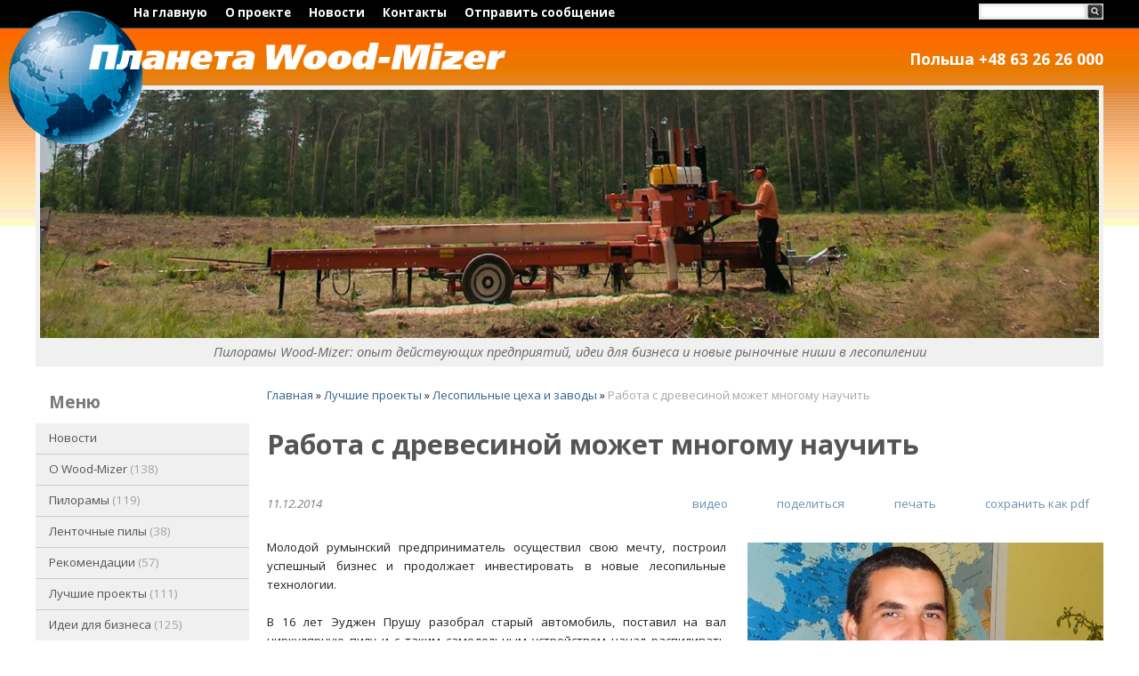

--- FILE ---
content_type: text/html; charset=utf-8
request_url: https://ru.woodmizer-planet.com/index.pl?act=PRODUCT&id=347
body_size: 15532
content:
<!DOCTYPE html>
<html lang=ru><head><meta charset="UTF-8">
<title>Работа с древесиной может многому научить</title>
<meta name=viewport content="width=device-width, initial-scale=1.0">
<meta name=description content="Молодой румынский предприниматель осуществил свою мечту, построил успешный бизнес и продолжает инвестировать в новые лесопильные технологии. В 16 лет Эуджен Прушу разобрал старый автомобиль, поставил на вал циркулярную пилу и с таким самодельным ...">
<meta name=keywords content="станок, эуджен, оператор, бревно, Mizer, Wood, год, голова, доска, станина, древесина, EUROCART, новый, конвейер, ленточный, линия, управление, пила, пиление, румыния, пульт">
<link href='https://fonts.googleapis.com/css?family=Open+Sans:400,400italic,700&subset=latin,cyrillic' rel='stylesheet' type='text/css'>
<link rel="shortcut icon" href=favicon.ico>
<link href='style.css?v=1769589468' rel=stylesheet type=text/css>
<base target="_self">
<meta property=og:image content='https://ru.woodmizer-planet.com/img/pages/347.jpg?ver=331445452197'>
<meta name=twitter:card content=summary_large_image>
<meta property=og:title content='Работа с древесиной может многому научить'>
<meta property=og:type content=website>
<meta property=og:url content='https://ru.woodmizer-planet.com/index.pl?act=PRODUCT&amp;id=347'>
<link rel=preconnect href=https://core.nestormedia.com/><script type="text/javascript">(function (d, w, c) { (w[c] = w[c] || []).push(function() { try { w.yaCounter28935485 = new Ya.Metrika({id:28935485, trackLinks:true, accurateTrackBounce:true}); } catch(e) { } }); var n = d.getElementsByTagName("script")[0], s = d.createElement("script"), f = function () { n.parentNode.insertBefore(s, n); }; s.type = "text/javascript"; s.async = true; s.src = (d.location.protocol == "https:" ? "https:" : "http:") + "//mc.yandex.ru/metrika/watch.js"; if (w.opera == "[object Opera]") { d.addEventListener("DOMContentLoaded", f, false); } else { f(); } })(document, window, "yandex_metrika_callbacks");</script><script src='js.js?ver=176958946833' onload='var cookies_allowed=1; setTimeout(function(){ajax2({url:"index.pl?act=PERF&c="+perftest(cookies_allowed)+"&a="+detect(cookies_allowed)});},600)'></script><link rel=canonical href="https://ru.woodmizer-planet.com/index.pl?act=PRODUCT&amp;id=347"><style>
:root {
--shop_img_width:px;
--P:#2e608a;
--P99:hsl(207 50% 99%); --onP99:#000;
--P98:hsl(207 50% 98%); --onP98:#000;
--P97:hsl(207 50% 97%); --onP97:#000;
--P96:hsl(207 50% 96%); --onP96:#000;
--P95:hsl(207 50% 95%); --onP95:#000;
--P90:hsl(207 50% 90%); --onP90:#000;
--P80:hsl(207 50% 80%); --onP80:#000;
--P70:hsl(207 50% 70%); --onP70:#000;
--P60:hsl(207 50% 60%); --onP60:#fff;
--P50:hsl(207 50% 50%); --onP50:#fff;
--P40:hsl(207 50% 40%); --onP40:#fff;
--P30:hsl(207 50% 30%); --onP30:#fff;
--P20:hsl(207 50% 20%); --onP20:#fff;
--P10:hsl(207 50% 10%); --onP10:#fff;
--S:#000000;
--S99:hsl(0 0% 99%); --onS99:#000;
--S98:hsl(0 0% 98%); --onS98:#000;
--S97:hsl(0 0% 97%); --onS97:#000;
--S96:hsl(0 0% 96%); --onS96:#000;
--S95:hsl(0 0% 95%); --onS95:#000;
--S90:hsl(0 0% 90%); --onS90:#000;
--S80:hsl(0 0% 80%); --onS80:#000;
--S70:hsl(0 0% 70%); --onS70:#000;
--S60:hsl(0 0% 60%); --onS60:#fff;
--S50:hsl(0 0% 50%); --onS50:#fff;
--S40:hsl(0 0% 40%); --onS40:#fff;
--S30:hsl(0 0% 30%); --onS30:#fff;
--S20:hsl(0 0% 20%); --onS20:#fff;
--S10:hsl(0 0% 10%); --onS10:#fff;
--N:#000000;
--N99:hsl(0 0% 99%); --onN99:#000;
--N98:hsl(0 0% 98%); --onN98:#000;
--N97:hsl(0 0% 97%); --onN97:#000;
--N96:hsl(0 0% 96%); --onN96:#000;
--N95:hsl(0 0% 95%); --onN95:#000;
--N90:hsl(0 0% 90%); --onN90:#000;
--N80:hsl(0 0% 80%); --onN80:#000;
--N70:hsl(0 0% 70%); --onN70:#000;
--N60:hsl(0 0% 60%); --onN60:#fff;
--N50:hsl(0 0% 50%); --onN50:#fff;
--N40:hsl(0 0% 40%); --onN40:#fff;
--N30:hsl(0 0% 30%); --onN30:#fff;
--N20:hsl(0 0% 20%); --onN20:#fff;
--N10:hsl(0 0% 10%); --onN10:#fff;
--var_style_color_link:#2e608a;
--var_style_cards_gap_px:20px;
--var_style_card_basis_px:220px;
--var_style_border_radius_px:0px;

}
</style></head>

<body class="looking--half url-act-product url-c-luchshie-proekty url-s-lesopilwnye-ceha-i-zavody url-act-product-id-347 var_menu3_lvl2_type_desktop--click var_menu3_lvl2_type_mobile--click coredesktop" id=zz><input type=checkbox class=menu3checkbox id=menu3checkbox checked><label class=menu3__screen for=menu3checkbox></label><noscript><div><img src="//mc.yandex.ru/watch/28935485" style="position:absolute; left:-9999px;" alt="" /></div></noscript>

<div id=zm>
	<div class=tm-adapt style="padding-left:20px;padding-right:40px" onclick="adaptsw()">x</div>
</div>

<div id=zc><div id=adapt-glass onclick="adaptsw()"></div>

<div style="background:#000;border-bottom:1px solid #144c7b;overflow:hidden">
<div class=width>

<div class=tm-adapt onclick="adaptsw()">≡ меню</div>

<div id=flagsearch style=float:right;margin-top:4px;text-align:right;padding-bottom:4px>

<div class=flags style=display:none>
<a href='http://woodmizer-planet.com/'><img alt='' loading=lazy src=img/flag_gb.png?v=1445448739></a>
<a class=active href='https://ru.woodmizer-planet.com/'><img alt='' loading=lazy src=img/flag_ru.png?v=1445448735></a>
</div>

<div id=searchi style=width:140px;display:inline-block;vertical-align:top;margin-left:15px></div><script>t="<form action=index.pl><input type=hidden name=azZzct value=searzZzch1><table class=search><tr><td class=np><tr><td width=90%><inzZzput  nazZzme=strzZzing type=search style='height:18px;width:100%;box-shadow:inset 0 0 4px rgba(0,0,0,0.2)' value='' onfocus='this.value=\"\"'><td><input type=image src=img/find.png?v=1445448737 style='padding:0'></fzZzorm></table>";t=t.replace(/zZz/g,''); document.getElementById('searchi').innerHTML = t;</script>

</div>

<table  id=tm><tr>
<td><a href='/'>На главную</a>
<td><a href='index.pl?act=ABOUT'>О проекте</a>
<td><a href='index.pl?act=NEWSINDEX'>Новости</a>
<td><a href='index.pl?act=CONTACTS'>Контакты</a>
<td><a href='mail.pl?act=REQUESTFORM' rel=nofollow>Отправить сообщение</a>
</table>


</div></div>

<div class=width>
<table style=width:100% class=main>
<tr><td colspan=2>

<div id=head style="position:relative;height:64px">

<a href='/' id=logo>
<img alt='' loading=lazy id=planeta src=img/planeta.png?v=1445448736 style=position:absolute;top:-20px;left:-30px>
<img alt='' loading=lazy id=planeta-name src=img/planeta-name.png?v=1445448737 style=position:absolute;top:16px;left:60px>
</a>

<div class=telz>
<div class=htel>Польша +48 63 26 26 000</div>
</div>

</div>

<tr><td colspan=2 class=rotate-head style=text-align:center>
<div class='rotate rotate-headplain'><img alt='' oncontextmenu='return false' loading=eager fetchpriority=high src=img/ax/52.jpg class=np></div>

<div style="display:inline-block;margin:4px auto 0 auto;font-size:11pt;font-style:italic;color:#666;">Пилорамы Wood-Mizer: опыт действующих предприятий, идеи для бизнеса и новые рыночные ниши в лесопилении</div>


<tr><td  id=lmenu width=240px>
<table width=100%  border=0 cellpadding=0 cellspacing=0 class=menu id=table-c>
<tr><td class=t>меню
<tr><td><a href='index.pl?act=NEWSINDEX'>Новости</a>
<tr><td><a href='index.pl?act=SECTION&amp;section=O+WOOD-MIZER'>O Wood-Mizer&nbsp;<span class=menu__pcount>138</span></a>
<tr><td><a href='index.pl?act=SECTION&amp;section=piloramy'>Пилорамы&nbsp;<span class=menu__pcount>119</span></a>
<tr><td><a href='index.pl?act=SECTION&amp;section=lentochnye+pily'>Ленточные пилы&nbsp;<span class=menu__pcount>38</span></a>
<tr><td><a href='index.pl?act=SECTION&amp;section=rekomendacii'>Рекомендации&nbsp;<span class=menu__pcount>57</span></a>
<tr><td><a href='index.pl?act=SECTION&amp;section=luchshie+proekty'>Лучшие проекты&nbsp;<span class=menu__pcount>111</span></a>
<tr><td><a href='index.pl?act=SECTION&amp;section=idei+dlya+biznesa'>Идеи для бизнеса&nbsp;<span class=menu__pcount>125</span></a>
<tr><td><a href='index.pl?act=SECTION&amp;section=derevyannoe+domostroenie'>Деревянное домостроение&nbsp;<span class=menu__pcount>45</span></a>
<tr><td><a href='index.pl?act=SECTION&amp;section=zasschita+okruzhayusschej+sredy'>Защита окружающей среды&nbsp;<span class=menu__pcount>8</span></a>

<tr><td><a href='calc.pl'>Калькуляторы</a>

</table>
<br>
<b>Статьи на тему</b><br><a href='index.pl?act=TAGS&amp;tag=%D0%90%D0%97%D0%98%D0%AF&amp;taggroup='>АЗИЯ</a>, 
<a href='index.pl?act=TAGS&amp;tag=%D0%90%D0%A4%D0%A0%D0%98%D0%9A%D0%90&amp;taggroup='>АФРИКА</a>, 
<a href='index.pl?act=TAGS&amp;tag=%D0%95%D0%92%D0%A0%D0%9E%D0%9F%D0%90&amp;taggroup='>ЕВРОПА</a>, 
<a href='index.pl?act=TAGS&amp;tag=%D0%A1%D0%A8%D0%90&amp;taggroup='>США</a>, 
<a href='index.pl?act=TAGS&amp;tag=%D0%90%D0%B2%D1%81%D1%82%D1%80%D0%B8%D1%8F&amp;taggroup='>Австрия</a>, 
<a href='index.pl?act=TAGS&amp;tag=%D0%90%D0%BD%D0%B3%D0%BB%D0%B8%D1%8F&amp;taggroup='>Англия</a>, 
<a href='index.pl?act=TAGS&amp;tag=%D0%91%D0%B5%D0%BB%D0%B0%D1%80%D1%83%D1%81%D1%8C&amp;taggroup='>Беларусь</a>, 
<a href='index.pl?act=TAGS&amp;tag=%D0%91%D0%BE%D0%BB%D0%B3%D0%B0%D1%80%D0%B8%D1%8F&amp;taggroup='>Болгария</a>, 
<a href='index.pl?act=TAGS&amp;tag=%D0%92%D0%B5%D0%BB%D0%B8%D0%BA%D0%BE%D0%B1%D1%80%D0%B8%D1%82%D0%B0%D0%BD%D0%B8%D1%8F&amp;taggroup='>Великобритания</a>, 
<a href='index.pl?act=TAGS&amp;tag=%D0%92%D0%B5%D0%BD%D0%B3%D1%80%D0%B8%D1%8F&amp;taggroup='>Венгрия</a>, 
<a href='index.pl?act=TAGS&amp;tag=%D0%93%D0%B0%D0%BD%D0%B0&amp;taggroup='>Гана</a>, 
<a href='index.pl?act=TAGS&amp;tag=%D0%93%D0%B5%D1%80%D0%BC%D0%B0%D0%BD%D0%B8%D1%8F&amp;taggroup='>Германия</a>, 
<a href='index.pl?act=TAGS&amp;tag=%D0%93%D0%BE%D0%BB%D0%BB%D0%B0%D0%BD%D0%B4%D0%B8%D1%8F&amp;taggroup='>Голландия</a>, 
<a href='index.pl?act=TAGS&amp;tag=%D0%94%D0%B0%D0%BD%D0%B8%D1%8F&amp;taggroup='>Дания</a>, 
<a href='index.pl?act=TAGS&amp;tag=%D0%97%D0%B0%D0%BC%D0%B1%D0%B8%D1%8F&amp;taggroup='>Замбия</a>, 
<a href='index.pl?act=TAGS&amp;tag=%D0%98%D0%BD%D0%B4%D0%B8%D1%8F&amp;taggroup='>Индия</a>, 
<a href='index.pl?act=TAGS&amp;tag=%D0%98%D1%80%D0%BB%D0%B0%D0%BD%D0%B4%D0%B8%D1%8F&amp;taggroup='>Ирландия</a>, 
<a href='index.pl?act=TAGS&amp;tag=%D0%98%D1%81%D0%BF%D0%B0%D0%BD%D0%B8%D1%8F&amp;taggroup='>Испания</a>, 
<a href='index.pl?act=TAGS&amp;tag=%D0%98%D1%82%D0%B0%D0%BB%D0%B8%D1%8F&amp;taggroup='>Италия</a>, 
<a href='index.pl?act=TAGS&amp;tag=%D0%9A%D0%B0%D0%BD%D0%B0%D0%B4%D0%B0&amp;taggroup='>Канада</a>, 
<a href='index.pl?act=TAGS&amp;tag=%D0%9A%D0%B5%D0%BD%D0%B8%D1%8F&amp;taggroup='>Кения</a>, 
<a href='index.pl?act=TAGS&amp;tag=%D0%9A%D0%B8%D1%82%D0%B0%D0%B9&amp;taggroup='>Китай</a>, 
<a href='index.pl?act=TAGS&amp;tag=%D0%9A%D0%BE%D0%BD%D0%B3%D0%BE&amp;taggroup='>Конго</a>, 
<a href='index.pl?act=TAGS&amp;tag=%D0%9B%D0%B0%D1%82%D0%B2%D0%B8%D1%8F&amp;taggroup='>Латвия</a>, 
<a href='index.pl?act=TAGS&amp;tag=%D0%9B%D0%B8%D0%B1%D0%B5%D1%80%D0%B8%D1%8F&amp;taggroup='>Либерия</a>, 
<a href='index.pl?act=TAGS&amp;tag=%D0%9B%D0%B8%D1%82%D0%B2%D0%B0&amp;taggroup='>Литва</a>, 
<a href='index.pl?act=TAGS&amp;tag=%D0%9C%D0%B0%D0%BB%D0%B0%D0%B9%D0%B7%D0%B8%D1%8F&amp;taggroup='>Малайзия</a>, 
<a href='index.pl?act=TAGS&amp;tag=%D0%9D%D0%BE%D1%80%D0%B2%D0%B5%D0%B3%D0%B8%D1%8F&amp;taggroup='>Норвегия</a>, 
<a href='index.pl?act=TAGS&amp;tag=%D0%9F%D0%B0%D0%BF%D1%83%D0%B0%20%D0%9D%D0%BE%D0%B2%D0%B0%D1%8F%20%D0%93%D0%B2%D0%B8%D0%BD%D0%B5%D1%8F&amp;taggroup='>Папуа Новая Гвинея</a>, 
<a href='index.pl?act=TAGS&amp;tag=%D0%9F%D0%BE%D0%BB%D1%8C%D1%88%D0%B0&amp;taggroup='>Польша</a>, 
<a href='index.pl?act=TAGS&amp;tag=%D0%A0%D0%BE%D1%81%D1%81%D0%B8%D1%8F&amp;taggroup='>Россия</a>, 
<a href='index.pl?act=TAGS&amp;tag=%D0%A0%D1%83%D0%BC%D1%8B%D0%BD%D0%B8%D1%8F&amp;taggroup='>Румыния</a>, 
<a href='index.pl?act=TAGS&amp;tag=%D0%A1%D0%B5%D1%80%D0%B1%D0%B8%D1%8F&amp;taggroup='>Сербия</a>, 
<a href='index.pl?act=TAGS&amp;tag=%D0%A1%D0%BB%D0%BE%D0%B2%D0%B0%D0%BA%D0%B8%D1%8F&amp;taggroup='>Словакия</a>, 
<a href='index.pl?act=TAGS&amp;tag=%D0%A1%D0%BB%D0%BE%D0%B2%D0%B5%D0%BD%D0%B8%D1%8F&amp;taggroup='>Словения</a>, 
<a href='index.pl?act=TAGS&amp;tag=%D0%A2%D1%83%D1%80%D1%86%D0%B8%D1%8F&amp;taggroup='>Турция</a>, 
<a href='index.pl?act=TAGS&amp;tag=%D0%A3%D0%BA%D1%80%D0%B0%D0%B8%D0%BD%D0%B0&amp;taggroup='>Украина</a>, 
<a href='index.pl?act=TAGS&amp;tag=%D0%A3%D1%8D%D0%BB%D1%8C%D1%81&amp;taggroup='>Уэльс</a>, 
<a href='index.pl?act=TAGS&amp;tag=%D0%A4%D0%B8%D0%BD%D0%BB%D1%8F%D0%BD%D0%B4%D0%B8%D1%8F&amp;taggroup='>Финляндия</a>, 
<a href='index.pl?act=TAGS&amp;tag=%D0%A4%D1%80%D0%B0%D0%BD%D1%86%D0%B8%D1%8F&amp;taggroup='>Франция</a>, 
<a href='index.pl?act=TAGS&amp;tag=%D0%A5%D0%BE%D1%80%D0%B2%D0%B0%D1%82%D0%B8%D1%8F&amp;taggroup='>Хорватия</a>, 
<a href='index.pl?act=TAGS&amp;tag=%D0%A7%D0%B5%D1%85%D0%B8%D1%8F&amp;taggroup='>Чехия</a>, 
<a href='index.pl?act=TAGS&amp;tag=%D0%A8%D0%B2%D0%B5%D1%86%D0%B8%D1%8F&amp;taggroup='>Швеция</a>, 
<a href='index.pl?act=TAGS&amp;tag=%D0%A8%D0%BE%D1%82%D0%BB%D0%B0%D0%BD%D0%B4%D0%B8%D1%8F&amp;taggroup='>Шотландия</a>, 
<a href='index.pl?act=TAGS&amp;tag=%D0%AD%D1%81%D1%82%D0%BE%D0%BD%D0%B8%D1%8F&amp;taggroup='>Эстония</a>, 
<a href='index.pl?act=TAGS&amp;tag=%D0%AE%D0%90%D0%A0&amp;taggroup='>ЮАР</a>, 
<a href='index.pl?act=TAGS&amp;tag=%D0%98%D0%BD%D0%B4%D0%BE%D0%BD%D0%B5%D0%B7%D0%B8%D1%8F&amp;taggroup='>Индонезия</a>, 
<a href='index.pl?act=TAGS&amp;tag=%D0%A2%D0%B0%D0%B8%D0%BB%D0%B0%D0%BD%D0%B4&amp;taggroup='>Таиланд</a>, 
<a href='index.pl?act=TAGS&amp;tag=%D0%A4%D0%B8%D0%BB%D0%B8%D0%BF%D0%BF%D0%B8%D0%BD%D1%8B&amp;taggroup='>Филиппины</a>, 
<a href='index.pl?act=TAGS&amp;tag=%D0%A8%D0%B2%D0%B5%D0%B9%D1%86%D0%B0%D1%80%D0%B8%D1%8F&amp;taggroup='>Швейцария</a>, 
<a href='index.pl?act=TAGS&amp;tag=%D0%AF%D0%BF%D0%BE%D0%BD%D0%B8%D1%8F&amp;taggroup='>Япония</a>

<!-- menu -->


<table style="width:100%;margin:30px 0;border:1px solid #aaa">
<tr><td style="background:#2d5f89;color:#fff;font-size:10pt;font-weight:bold;padding:3px 0 4px 10px;border-bottom:1px solid #d8dfea">Подпишись на новости
<tr><td class=search id=subscri style="padding:10px 0 5px 10px">
<script>t="<fozZzrm method=post action=subzZzscribe.pl><inpzZzut style=font-size:9pt;padding:6px;width:71%;font-family:arial,sans-serif type=text name=ezZzmail value='Укажи свой email' onfocus='this.value=\"\"'><inpzZzut style='width:46px;background:#eceef5;padding:5px;border:1px solid #cad4e7;' type=subzZzmit value='OK'></fozZzrm>";t=t.replace(/zZz/g,''); document.getElementById('subscri').innerHTML = t;</script>
<tr><td style='padding:0 10px 6px 10px;font-size:8pt'>
События, новые статьи. Будь в курсе!
</table>





<td id=tdproduct>
<div class='page page-product '>

<div class=wot>
<div class=breadcrumbs itemscope itemtype=https://schema.org/BreadcrumbList>
<a href='/'>Главная</a> <span class=breadcrumbs__sep>»</span> <span itemprop=itemListElement itemscope itemtype=https://schema.org/ListItem>
	<a itemprop=item href='/index.pl?act=SECTION&amp;section=luchshie+proekty'>Лучшие проекты</a>
	<meta itemprop=position content=1>
	<meta itemprop=name content='Лучшие проекты'>
</span> <span class=breadcrumbs__sep>»</span> <span itemprop=itemListElement itemscope itemtype=https://schema.org/ListItem>
	<a itemprop=item href='/index.pl?act=SUBJ&amp;subj=lesopilwnye+ceha+i+zavody&amp;section=luchshie+proekty'>Лесопильные цеха и заводы</a>
	<meta itemprop=position content=2>
	<meta itemprop=name content='Лесопильные цеха и заводы'>
</span> <span class=breadcrumbs__sep>»</span> <span itemprop=itemListElement itemscope itemtype=https://schema.org/ListItem>
	<span itemprop=item itemscope itemtype=https://schema.org/Thing itemid='https://ru.woodmizer-planet.com/index.pl?act=PRODUCT&amp;id=347'>Работа с древесиной может многому научить </span>
	<meta itemprop=position content=3>
	<meta itemprop=name content='Работа с древесиной может многому научить '>
</span>
</div>
</div>



<div >
<link itemprop=image href="https://ru.woodmizer-planet.com/img/pages/347.jpg?ver=331445452197">
<meta itemprop=category content='Лучшие проекты'>



<content id=print >
<h1 itemprop=name>Работа с древесиной может многому научить  </h1>

<div class=page__podh1>
<div class=dateline>11.12.2014</div>
<div class=page__tools>
 <a href='#video' class="btn btn--ghost" aria-label="видео"><i class='print-button__videoicon icon-video card__videoimg'></i> <span class="page__toolstext"> видео</span></a>
 <button type=button class="btn btn--ghost" onclick="try{ navigator.share({url:'https://ru.woodmizer-planet.com/index.pl?act=PRODUCT&id=347'}); }catch(e){}" aria-label="поделиться"	><i class='icon-share-nodes-solid'></i><span class="page__toolstext"> поделиться</span></button>
 <button type=button class="btn btn--ghost" onclick="printthis('print','headcom')" aria-label="печать"><i class='print-button__printicon icon-print'></i><span class="page__toolstext"> печать</span></button>
 <button type=button class="btn btn--ghost" onclick="pdfthis('print','headcom')" aria-label="сохранить как pdf"><i class='logo-pdf'></i><span class="page__toolstext"> сохранить как pdf</span></button>
</div>
</div>


<div itemprop=brand itemscope itemtype=https://schema.org/Brand>
<div itemprop=name content="Румыния"></div>
</div>


<div class=page__content itemprop=description><span class='zimgw bigimg zimgw--lb' style='width:400px;;min-width:120px' alt="Работа с древесиной может многому научить  " onclick='lb({el:this,up:15})' itemprop=image itemscope itemtype=https://schema.org/ImageObject bigimg='img/pages/347.jpg?ver=142314798633px'><img class='zimg' src='img/pages/347.jpg?ver=142314798633px&w=400' width=400 height=400  alt="Работа с древесиной может многому научить  "  loading=eager fetchpriority=high itemprop=thumbnailUrl><link itemprop=contentUrl href='img/pages/347.jpg?ver=142314798633px'><meta itemprop=representativeOfPage content=true></span>   Молодой румынский предприниматель осуществил свою мечту, построил успешный бизнес и продолжает инвестировать в новые лесопильные технологии.<br>
<br>
В 16 лет Эуджен Прушу разобрал старый автомобиль, поставил на вал циркулярную пилу и с таким самодельным устройством начал распиливать древесину. "Да, я рано пришел в профессию", - смеется Эуджен.<br>
<br>
Когда ему исполнилось 22, он уже мыслил масштабами целого производства!<br>
<br>
Некоторым людям, чтобы решиться на какое-то крупное дело, нужен толчок. Но к Эуджену судьбоносное решение пришло после… укуса. Укус судьбы.<br>
<br>
"Меня, действительно, укусила пчела, и я попал в больницу, - рассказывает Эуджен. - И нет худа без добра. Пока валялся в постели, много думал и прямо из больницы отправился регистрировать компанию, которую назвал EUROCART."<br>
<br>
Это случилось в 2002-м. Сегодня Эуджену Прушу 34 года, и он весьма продвинутый и уважаемый деревообработчик, владелец крупного лесопильного предприятия в румынской деревне Тургхеш.<br>
<br>
<b>Промышленная лесопильная линия LT300</b><br>
 <span class='zimgw zimgw--alt zimg--right zimgw--lb' style='width:400px;;min-width:120px' alt="После станка LT300 установлен наклонный ленточный конвейер для выноса готовой доски" onclick='lb({el:this,up:15})' itemprop=image itemscope itemtype=https://schema.org/ImageObject bigimg='img/misc/2014121119142.jpg?ver=142314798633'><img loading=lazy class='zimg' src='img/misc/2014121119142.jpg?ver=142314798633&w=400' width=600 height=450  alt="После станка LT300 установлен наклонный ленточный конвейер для выноса готовой доски"  itemprop=thumbnailUrl><link itemprop=contentUrl href='img/misc/2014121119142.jpg?ver=142314798633'><meta itemprop=representativeOfPage content=true></span>Эуджен начал с малого: распиловка древесины велась на небольших пилорамах местного производства. Эуджен заботился о качестве продукции, и это принесло свои плоды. Уже на следующий год к нему обратился крупный заказчик, поставляющий готовый пиломатериал в Арабские страны.<br>
<br>
"Начиная с 2003 года мое предприятие распиливает древесину для этого клиента", - говорит Эуджен Прушу, из чего следует, что обе стороны довольны сотрудничеством.<br>
<br>
Вскоре Эуджен задумался, как увеличить объем производства. Изучив представленные на рынке варианты пилорам, он остановил свой выбор на лесопильной линии LT300, которую выпускает фирма Wood-Mizer, всемирно известный производитель ленточнопильных станков. (Новое название линии WM3000).<br>
<br>
"В Румынии уже были такие станки, и я посмотрел их в работе, - рассказывает Эуджен. - Мне понравилось, что линией управляет один оператор, что на выходе получается больше продукции из каждого бревна, и самое важное - мне подошла производительность".<br>
<br>
В то время, в 2007 году, LT300 был самым производительным станком среди пилорам с узкой ленточной пилой. Линия LT300 состоит из нескольких звеньев:<br>
<br>
 <span class='zimgw zimgw--alt zimg--right zimgw--lb' style='width:400px;;min-width:120px' alt="Готовая доска попадает на сортировочный стол, а затем на обрезной станок" onclick='lb({el:this,up:15})' itemprop=image itemscope itemtype=https://schema.org/ImageObject bigimg='img/misc/20141211191452.jpg?ver=142314798633'><img loading=lazy class='zimg' src='img/misc/20141211191452.jpg?ver=142314798633&w=400' width=600 height=450  alt="Готовая доска попадает на сортировочный стол, а затем на обрезной станок"  itemprop=thumbnailUrl><link itemprop=contentUrl href='img/misc/20141211191452.jpg?ver=142314798633'><meta itemprop=representativeOfPage content=true></span>• <i>Станция управления.</i> Оператор работает, сидя в комфортном кресле, которое установлено в отдельной кабине, построенной в начале станка. Это кресло расположено выше уровня станины, и поэтому бревно находится перед оператором как на ладони - он отлично видит весь процесс пиления. Для управления станком используются джойстики и электронный пульт, с помощью которого оператор задает параметры доски. Пиление происходит в направлении оператора, и лазерный прицел обозначает линию предстоящего пропила.<br>
<br>
• <i> Загрузочная рампа.</i> Бревна выкладываются погрузчиком на накопительную гидравлическую рампу, которая, по команде с пульта оператора, выгружает их по одному на станину.<br>
<br>
• <i> Станок LT300</i>. Прежде, чем распилить бревно, его нужно правильно расположить на станине. Для этого оператор управляет вертикально выдвигающимися боковыми упорами для бревна, цепным переворотом бревна, домкратами, которые выравнивают положение бревна, приводным роллером, перемещающим бревно вдоль станины, и центральным двухплоскостным прижимом. Оператор управляет этими функциями с помощью джойстиков. Затем он задает на пульте требуемую толщину доски, и голова станка автоматически поднимается или опускается к нужному положению. Перед тем, как ленточная пила входит в бревно, непосредственно в этом месте циркулярная пила, закрепленная на пилящей голове, снимает кору - так продлевается жизнь ленточной пилы, и она дольше остается острой, потому что входит в чистую древесину. Главный двигатель мощностью 22 кВт обеспечивает быстрое и качественное пиление бревен диаметром до 91 см. При возврате головы в начальное положение, металлические отвесы позади головы захватывают готовую доску и сбрасывают ее со станины на стоящий после станка наклонный ленточный конвейер.<br>
<br>
• <i>Конвейеры.</i> Ленточный конвейер включается автоматически, когда нужно переместить доску на стоящий следом пневматический сортировочный стол. Этот стол - уникальное приспособление, которое не имеет ни двигателя, ни цепей, и позволяет доскам скатываться по рольгангам, где двое помощников забирают необрезную доску и пропускают ее через кромкообрезной станок. Либо, если доска уже обрезная, по команде с пульта оператора она сбрасывается со стола в противоположную сторону.<br>
<br>
С этой технологией производство EUROCART сделало гигантский шаг вперед. Не удивительно, что, когда просишь Эуджена Прушу сравнить его предыдущие маленькие пилорамы с комплексом LT300, он только смеется: какое может быть сравнение?!<br>
<br>
<b>Первый в Румынии инновационный лесопильный станок WM4000</b><br>
 <span class='zimgw zimgw--alt zimg--right zimgw--lb' style='width:400px;;min-width:120px' alt="Инновационный лесопильный станок WM4000" onclick='lb({el:this,up:15})' itemprop=image itemscope itemtype=https://schema.org/ImageObject bigimg='img/misc/20141211191542.jpg?ver=142314798633'><img loading=lazy class='zimg' src='img/misc/20141211191542.jpg?ver=142314798633&w=400' width=600 height=450  alt="Инновационный лесопильный станок WM4000"  itemprop=thumbnailUrl><link itemprop=contentUrl href='img/misc/20141211191542.jpg?ver=142314798633'><meta itemprop=representativeOfPage content=true></span>Прошло время, и Эуджен вновь задумался о расширении производства.<br>
<br>
"У нас есть своя лесозаготовительная бригада, - рассказывает Эуджен о своем решении. - Я купил новый лесовоз, более вместительный. И естественно, подумал: раз у нас будет больше сырья, значит, нужны и более серьезные мощности, чтобы его перерабатывать".<br>
<br>
Так в ноябре 2013 года Эуджен вновь обратился в фирму Wood-Mizer, где ему предложили инновационный станок WM4000, только что выведенный компанией на рынок.<br>
<br>
"Это оборудование следующего поколения, - рассказывает Адриан Эккерт, директор румынского филиала Wood-Mizer RO. - Мы впервые продемонстрировали его на выставке, и получилось так, что когда Эуджен позвонил, станок WM4000 был у нас на складе. И мы быстро его установили".<br>
<br>
Между разработками станка LT300 и WM4000 прошло 10 лет. Конструкторы фирмы Wood-Mizer все это время занимались усовершенствованием технологии пиления. Главные отличия в конструкции WM4000 таковы:<br>
<br>
• <i>Станина. </i>Более массивная конструкция этой станины содержит на 50% больше металла, чем LT300. Более мощная высокоскоростная гидравлика имеет 2 цепных переворота, и три выдвигающихся боковых упора из сдвоенных цилиндров. Специальные концевые зажимы используются, когда нужно распилить древесину с внутренним напряжением: они захватывают ствол по концам и накрепко прижимают к станине.<br>
<br>
 <span class='zimgw zimgw--alt zimg--right zimgw--lb' style='width:400px;;min-width:120px' alt="Кабели дистанционного управления перемещаются над станком с помощью пантографа" onclick='lb({el:this,up:15})' itemprop=image itemscope itemtype=https://schema.org/ImageObject bigimg='img/misc/20141211191622.jpg?ver=142314798633'><img loading=lazy class='zimg' src='img/misc/20141211191622.jpg?ver=142314798633&w=400' width=600 height=450  alt="Кабели дистанционного управления перемещаются над станком с помощью пантографа"  itemprop=thumbnailUrl><link itemprop=contentUrl href='img/misc/20141211191622.jpg?ver=142314798633'><meta itemprop=representativeOfPage content=true></span>• <i>Пилящая голова.</i> Движение головы вверх/вниз управляется серводвигателем, который быстрее реагирует на команды оператора.<br>
<br>
• <i>Пульт управления. </i>Снабжен сенсорным экраном и новыми эргономичными джойстиками. Скорость работы гидравлики зависит от степени нажатия на эти джойстики. Само кресло более комфортное и имеет две фиксированные настройки - для удобства посменной работы двух операторов. В системе управления также появилась ножная педаль.<br>
<br>
• <i>Программа AutoCut.</i> Эта компьютерная программа облегчает работу, когда нужно распиливать бревно на доски стандартной толщины. В этом случае оператор делает первый пропил и потом просто удерживает ножную педаль, пока станок делает пропилы на максимальной скорости. Эта программа дает дополнительный рост производительности.<br>
<br>
• <i> Встроенный конвейер.</i> Горизонтальный ленточный конвейер позади станка встроен в конструкцию и автоматически включается в тот момент, когда пилящая голова при возвратном движении сбрасывает на конвейер готовую доску. Эта синхронизация функций снижает энергопотребление.<br>
<br>
• <i>Пантограф</i>. Все кабели дистанционного управления перемещаются над станком с помощью кронштейна-пантографа и не засыпаются опилками.<br>
<br>
 <span class='zimgw zimgw--alt zimg--right zimgw--lb' style='width:400px;;min-width:120px' alt="Оператор управляет станком WM4000 с помощью джойстиков" onclick='lb({el:this,up:15})' itemprop=image itemscope itemtype=https://schema.org/ImageObject bigimg='img/misc/20141211191727.jpg?ver=142314798633'><img loading=lazy class='zimg' src='img/misc/20141211191727.jpg?ver=142314798633&w=400' width=600 height=450  alt="Оператор управляет станком WM4000 с помощью джойстиков"  itemprop=thumbnailUrl><link itemprop=contentUrl href='img/misc/20141211191727.jpg?ver=142314798633'><meta itemprop=representativeOfPage content=true></span>Станок WM4000, первый в Румынии, быстро доставили в EUROCART и смонтировали за несколько дней. Правда, инсталляция прошла не вполне гладко.<br>
<br>
"Честно сказать, я разволновался, - рассказывает Эуджен о своих переживаниях. - Я купил станок в лизинг на пять лет и каждый месяц должен платить банку. А тут машину установили, но что-то не в порядке, и она не может нормально пилить".<br>
<br>
За дело взялись специалисты Wood-Mizer.<br>
<br>
"Не нужно волноваться, - говорит Адриан Эккерт. - Wood-Mizer не оставляет своих клиентов наедине с проблемами. У нас отличная сервисная служба в Румынии, и, в крайнем случае, мы бы вызвали техников с завода. Но это не понадобилось. Мы протестировали все системы и обнаружили проблему. При транспортировке станка повредился кабель подачи пилящей головы. Так что мы его заменили и все пришло в норму".<br>
<br>
Поскольку управление станком WM4000 немного отличается от LT300, обоим операторам из EUROCART потребовалось около месяца, чтобы выйти на максимальные показатели производительности. Сегодня предприятие работает в одну 8-часовую смену и распиливает, в основном, мягкие породы древесины - сосну, ель и елку. Два станка, LT300 и новый WM4000, перерабатывают 45 кубометров материала в день. Учитывая, что одновременно увеличились и объемы лесозаготовки, появление WM4000 на предприятии привело к созданию дополнительных 5 рабочих мест.<br>
<br>
"По моим наблюдениям, сам процесс пиления идет с одинаковой скоростью, что на LT300, что на WM4000, - говорит Эуджен. - Но гидравлика, подъем пилящей головы - у WM4000 эти функции работают намного быстрее, это видно невооруженным глазом".<br>
<br>
На станках используются пилы Wood-Mizer серии SilverTIP (бюджетный вариант) и DoubleHARD (улучшенные) с профилем зуба 10/30. Процесс замены пилы на станках занимает не больше минуты. Для каждого станка необходимо затачивать около 8-10 пил в день. Заточка ведется здесь на станке Wood-Mizer BMS250 с помощью борозонового круга CBN, точно повторяющего форму зуба Wood-Mizer. А разводку выполняет автоматический станок Wood-Mizer BMT250, который за один шаг разводит сразу два соседних зуба.<br>
<br>
<a name=video></a><div class=video-ratio style=position:relative;padding-top:56%;min-width:260px;clear:both><iframe loading=lazy style=position:absolute;top:0;left:0;width:100%;height:100% src="https://www.youtube.com/embed/blP8aO7rvzU?rel=0" frameborder=0 allowfullscreen></iframe></div><br>
<b>Инвестиции продолжаются</b><br>
Сейчас ленточнопильные станки установлены под деревянными навесами, но в скором времени им предстоит переезд. Это еще одно из преимуществ оборудования Wood-Mizer: не нужен дорогой фундамент, и станки относительно легко перевезти и смонтировать на новом месте.<br>
<br>
"Я купил производственную площадку, - рассказывает Эуджен. - Здесь еще в 1880 году была построена старинная деревообрабатывающая фабрика. Теперь я хочу ее отреставрировать и сделать там не только распиловку, но и вторичную переработку древесины".<br>
<br>
Похоже, для EUROCART настало время двигаться не только вширь, но и вглубь. Став участником государственной программы развития бизнеса в Румынии, EUROCART построит сушильные камеры и купит оборудование для строгания, чтобы выпускать молдинг. Проект должен быть закончен к середине сентября, и если все пройдет успешно, фонд развития бизнеса компенсирует EUROCART 70% инвестированных средств. По всему видно, что Эуджена укусила волшебная пчела!<br>
<br>
Сам Эуджен настроен оптимистично. Дома у него подрастает маленькая дочка, и папа надеется, что в будущем она тоже сможет работать в семейном бизнесе.<br>
<br>
"Это не значит, что она будет пилить на станке. Может, будет работать с заказчиками или заниматься бухгалтерией, - говорит Эуджен. - В нашем деле много тонкостей и деталей. Вот за это я и люблю работу с древесиной - она может многому научить".<br>
<br>
<b>EUROCART S.R.L.</b><br>
Tel: 0740 / 913 774<br>
Tel: 0722 / 978 413<br>
<a class="automail" data-e1="eurocart2002@yah" data-e2="oo." data-e3="com" ><span style='background:url(img/emailstub.svg) no-repeat left bottom;background-size:auto 90%;display:inline-block;width:22em;height:1em'></span></a></div>


<div style=clear:both></div>


<br>
<br>

<b>Статьи на тему</b><br><a href='index.pl?act=TAGS&amp;tag=%D0%A0%D1%83%D0%BC%D1%8B%D0%BD%D0%B8%D1%8F&amp;taggroup='>Румыния</a>

<div itemprop=additionalProperty itemscope itemtype=https://schema.org/PropertyValue>
 <meta itemprop=name content="">
 <meta itemprop=value content="Румыния">
</div>
<br><br>
</content>
</div>


<div class=adapthide><script src=http://connect.facebook.net/ru_RU/all.js#xfbml=1></script><fb:like show_faces=true width=450></fb:like></div><br><br>



<div class=reqw>Если вас заинтересовала представленная информация или вы не нашли нужный товар или услугу, пожалуйста, позвоните или отправьте запрос на консультацию:<br><div class=reqb style='padding:4px 0 10px 0'><a class='req hand' onclick="ajax2({el:this.closest('.reqb'),url:'mai'+'l.pl?act=REQU'+'ESTFORM2&place=product_bottom', onok: function(){validation_init(document.forms.req)}})"><i class=icon-mail></i> <b>Отправить запрос сейчас</b></a></div></div>



<br><br><br>
<h3 class=page__morefromcath><span>Ещё из раздела <a href='index.pl?act=SUBJ&amp;subj=lesopilwnye+ceha+i+zavody&amp;section=luchshie+proekty'>Лесопильные цеха и заводы</a></span></h3>
<div class='cards cards--place--cs cards--place--more cards--grid'>
<div class='cards__card' data-ordname='p^358' itemprop=itemListElement itemscope itemtype=https://schema.org/Offer>
<div class='card'>


<div class='card__badgew' style='position:absolute;top:15px;left:15px;z-index:1;display:flex; gap:10px;'></div>
<a class=card__imgw href='index.pl?act=PRODUCT&id=358'>
<img alt='' loading=lazy class='card__img card__img--cover' src='img/pages/358-s.jpg?ver=142728148433&w=320' >
<link itemprop=image href="https://ru.woodmizer-planet.com/img/pages/358-s.jpg?ver=142728148433">
</a>

<div class=card__textw>
<div class='card__title h'><a class=dn href='https://ru.woodmizer-planet.com/index.pl?act=PRODUCT&id=358' itemprop=url><span itemprop=name>Женщины в деревообработке  </span></a></div>
<ul class=card__tagsul><li class=card__tagsli><span> <a href='index.pl?act=TAGS&amp;tag=%D0%95%D0%92%D0%A0%D0%9E%D0%9F%D0%90&amp;taggroup='>ЕВРОПА</a>, <a href='index.pl?act=TAGS&amp;tag=%D0%91%D0%BE%D0%BB%D0%B3%D0%B0%D1%80%D0%B8%D1%8F&amp;taggroup='>Болгария</a></span></ul>
<div class=card__text><div class=card__textcrop itemprop=description>В Болгарии нечасто встретишь женщину во главе деревообрабатывающего предприятия. Однако, недалеко от Софии в предгорьях величественного Рила есть исключения. Наше внимание привлекли две компании, которыми руководят нежные, но воинственные дамы.  ...</div></div>
<div class=card__more><a class='more card__morebtn' href='index.pl?act=PRODUCT&id=358'>подробнее</a></div>
<div class=card__date><div class=dateline>25.03.2015</div></div>
</div>
<!-- shop-in-card358 -->
</div>
</div>

<div class='cards__card' data-ordname='p^74' itemprop=itemListElement itemscope itemtype=https://schema.org/Offer>
<div class='card'>


<div class='card__badgew' style='position:absolute;top:15px;left:15px;z-index:1;display:flex; gap:10px;'></div>
<a class=card__imgw href='index.pl?act=PRODUCT&id=74'>
<img alt='' loading=lazy class='card__img card__img--cover' src='img/pages/74-s.jpg?ver=137509183833&w=320' >
<link itemprop=image href="https://ru.woodmizer-planet.com/img/pages/74-s.jpg?ver=137509183833">
</a>

<div class=card__textw>
<div class='card__title h'><a class=dn href='https://ru.woodmizer-planet.com/index.pl?act=PRODUCT&id=74' itemprop=url><span itemprop=name>Интервью латвийских владельцев ленточнопильных комплексов Wood-Mizer LT300 белорусской газете Новости деревообработки  </span></a></div>
<ul class=card__tagsul><li class=card__tagsli><span> <a href='index.pl?act=TAGS&amp;tag=%D0%9B%D0%B0%D1%82%D0%B2%D0%B8%D1%8F&amp;taggroup='>Латвия</a></span></ul>
<div class=card__text><div class=card__textcrop itemprop=description>Если в Беларуси деревообработка – одна из ведущих видов индустрии, то в Латвии она также занимает далеко не последнее место. Причем упор сегодня здесь делают на экономию древесины – ведь лесные ресурсы республики более ограничены. На выставке  ...</div></div>
<div class=card__more><a class='more card__morebtn' href='index.pl?act=PRODUCT&id=74'>подробнее</a></div>
<div class=card__date><div class=dateline>01.07.2005</div></div>
</div>
<!-- shop-in-card74 -->
</div>
</div>

<div class='cards__card' data-ordname='p^400' itemprop=itemListElement itemscope itemtype=https://schema.org/Offer>
<div class='card'>


<div class='card__badgew' style='position:absolute;top:15px;left:15px;z-index:1;display:flex; gap:10px;'></div>
<a class=card__imgw href='index.pl?act=PRODUCT&id=400'>
<img alt='' loading=lazy class='card__img card__img--cover' src='img/pages/400-s.jpg?ver=146106795133&w=320' >
<link itemprop=image href="https://ru.woodmizer-planet.com/img/pages/400-s.jpg?ver=146106795133">
</a>

<div class=card__textw>
<div class='card__title h'><a class=dn href='https://ru.woodmizer-planet.com/index.pl?act=PRODUCT&id=400' itemprop=url><span itemprop=name>Испания. МАДЕРАС РИКО ГОНСАЛЕС доверяет оборудованию Wood-Mizer   <div class=h__sh><div class='sh1'> К приобретенной в 2014 году пилораме LT15 эта фирма добавила еще один распиловочный станок и кромкорез</div></div></span></a></div>
<ul class=card__tagsul><li class=card__tagsli><span> <a href='index.pl?act=TAGS&amp;tag=%D0%98%D1%81%D0%BF%D0%B0%D0%BD%D0%B8%D1%8F&amp;taggroup='>Испания</a></span></ul>
<div class=card__text><div class=card__textcrop itemprop=description>Компания МАДЕРАС РИКО ГОНСАЛЕС - это явный случай опоры на технологию и сервисное обслуживание Wood-Mizer. Это лесопильное производство находится в местечке Pedradas de San Esteban в провинции Вальядолид, и здесь задействованы станки Wood-Mizer и  ...</div></div>
<div class=card__more><a class='more card__morebtn' href='index.pl?act=PRODUCT&id=400'>подробнее</a></div>
<div class=card__date><div class=dateline>19.04.2016</div></div>
</div>
<!-- shop-in-card400 -->
</div>
</div>

<div class='cards__card' data-ordname='p^485' itemprop=itemListElement itemscope itemtype=https://schema.org/Offer>
<div class='card'>


<div class='card__badgew' style='position:absolute;top:15px;left:15px;z-index:1;display:flex; gap:10px;'></div>
<a class=card__imgw href='index.pl?act=PRODUCT&id=485'>
<img alt='' loading=lazy class='card__img card__img--cover' src='img/pages/485-s.jpg?ver=154339066933&w=320' >
<link itemprop=image href="https://ru.woodmizer-planet.com/img/pages/485-s.jpg?ver=154339066933">
</a>

<div class=card__textw>
<div class='card__title h'><a class=dn href='https://ru.woodmizer-planet.com/index.pl?act=PRODUCT&id=485' itemprop=url><span itemprop=name>Итальянский деревообработчик нашел способ получать больше прибыли от каждого бревна  <i class='print-button__videoicon icon-video card__videoimg'></i>  </span></a></div>
<ul class=card__tagsul><li class=card__tagsli><span> <a href='index.pl?act=TAGS&amp;tag=%D0%98%D1%82%D0%B0%D0%BB%D0%B8%D1%8F&amp;taggroup='>Италия</a></span></ul>
<div class=card__text><div class=card__textcrop itemprop=description>Если вы отправитесь из Венеции в Альпы, примерно через два часа пути вы окажетесь поблизости от мастерской Марко Марканте. Бизнес Марко - это, прежде всего, традиционное производство дров, которое его отец начал почти 30 лет назад. Но так как  ...</div></div>
<div class=card__more><a class='more card__morebtn' href='index.pl?act=PRODUCT&id=485'>подробнее</a></div>
<div class=card__date><div class=dateline>28.11.2018</div></div>
</div>
<!-- shop-in-card485 -->
</div>
</div>

<div class='cards__card' data-ordname='p^488' itemprop=itemListElement itemscope itemtype=https://schema.org/Offer>
<div class='card'>


<div class='card__badgew' style='position:absolute;top:15px;left:15px;z-index:1;display:flex; gap:10px;'></div>
<a class=card__imgw href='index.pl?act=PRODUCT&id=488'>
<img alt='' loading=lazy class='card__img card__img--cover' src='img/pages/488-s.jpg?ver=154488533833&w=320' >
<link itemprop=image href="https://ru.woodmizer-planet.com/img/pages/488-s.jpg?ver=154488533833">
</a>

<div class=card__textw>
<div class='card__title h'><a class=dn href='https://ru.woodmizer-planet.com/index.pl?act=PRODUCT&id=488' itemprop=url><span itemprop=name>Как навести порядок на лесопилке  </span></a></div>
<ul class=card__tagsul><li class=card__tagsli><span> <a href='index.pl?act=TAGS&amp;tag=%D0%A0%D1%83%D0%BC%D1%8B%D0%BD%D0%B8%D1%8F&amp;taggroup='>Румыния</a></span></ul>
<div class=card__text><div class=card__textcrop itemprop=description>Мастерски обустроенное лесопильное производство в румынском городе Рукар - пример успешной семейной компании, построенной на основе современной лесопильной технологии. Георге Пестритю - сын плотника. Ремеслу он учился у своего отца и десять лет  ...</div></div>
<div class=card__more><a class='more card__morebtn' href='index.pl?act=PRODUCT&id=488'>подробнее</a></div>
<div class=card__date><div class=dateline>15.12.2018</div></div>
</div>
<!-- shop-in-card488 -->
</div>
</div>

<div class='cards__card' data-ordname='p^214' itemprop=itemListElement itemscope itemtype=https://schema.org/Offer>
<div class='card'>


<div class='card__badgew' style='position:absolute;top:15px;left:15px;z-index:1;display:flex; gap:10px;'></div>
<a class=card__imgw href='index.pl?act=PRODUCT&id=214'>
<img alt='' loading=lazy class='card__img card__img--cover' src='img/pages/214-s.jpg?ver=137457230533&w=320' >
<link itemprop=image href="https://ru.woodmizer-planet.com/img/pages/214-s.jpg?ver=137457230533">
</a>

<div class=card__textw>
<div class='card__title h'><a class=dn href='https://ru.woodmizer-planet.com/index.pl?act=PRODUCT&id=214' itemprop=url><span itemprop=name>Латвийский владелец станков Wood-Mizer LT40 почти не почувствовал кризис и приступает к расширению производственной площадки  </span></a></div>
<ul class=card__tagsul><li class=card__tagsli><span> <a href='index.pl?act=TAGS&amp;tag=%D0%9B%D0%B0%D1%82%D0%B2%D0%B8%D1%8F&amp;taggroup='>Латвия</a></span></ul>
<div class=card__text><div class=card__textcrop itemprop=description>Максимальный выход продукции и гибкость – два ключевых фактора в технологии ленточного пиления. Лесопильная фирма GROS AK была основана в 1995 году и до сих пор успешно функционирует в курортном местечке Kakitis недалеко от одноименной горы в районе  ...</div></div>
<div class=card__more><a class='more card__morebtn' href='index.pl?act=PRODUCT&id=214'>подробнее</a></div>
<div class=card__date><div class=dateline>16.02.2011</div></div>
</div>
<!-- shop-in-card214 -->
</div>
</div>

<div class='cards__card' data-ordname='p^339' itemprop=itemListElement itemscope itemtype=https://schema.org/Offer>
<div class='card'>


<div class='card__badgew' style='position:absolute;top:15px;left:15px;z-index:1;display:flex; gap:10px;'></div>
<a class=card__imgw href='index.pl?act=PRODUCT&id=339'>
<img alt='' loading=lazy class='card__img card__img--cover' src='img/pages/339-s.jpg?ver=141163490633&w=320' >
<link itemprop=image href="https://ru.woodmizer-planet.com/img/pages/339-s.jpg?ver=141163490633">
</a>

<div class=card__textw>
<div class='card__title h'><a class=dn href='https://ru.woodmizer-planet.com/index.pl?act=PRODUCT&id=339' itemprop=url><span itemprop=name>Ленточные пилорамы LT40 работают нон-стоп, опережая конкурентов  </span></a></div>
<ul class=card__tagsul><li class=card__tagsli><span> <a href='index.pl?act=TAGS&amp;tag=%D0%A7%D0%B5%D1%85%D0%B8%D1%8F&amp;taggroup='>Чехия</a></span></ul>
<div class=card__text><div class=card__textcrop itemprop=description>Во время кризиса, когда многие лесопильные предприятия свернули работу под тяжестью внешних обстоятельств, чешская фирма Pila Zachotin, напротив, расширила географию поставок своей продукции в соседние страны ЕС. Ключ к успеху - ленточнопильные  ...</div></div>
<div class=card__more><a class='more card__morebtn' href='index.pl?act=PRODUCT&id=339'>подробнее</a></div>
<div class=card__date><div class=dateline>25.09.2014</div></div>
</div>
<!-- shop-in-card339 -->
</div>
</div>

<div class='cards__card' data-ordname='p^354' itemprop=itemListElement itemscope itemtype=https://schema.org/Offer>
<div class='card'>


<div class='card__badgew' style='position:absolute;top:15px;left:15px;z-index:1;display:flex; gap:10px;'></div>
<a class=card__imgw href='index.pl?act=PRODUCT&id=354'>
<img alt='' loading=lazy class='card__img card__img--cover' src='img/pages/354-s.jpg?ver=142416281833&w=320' >
<link itemprop=image href="https://ru.woodmizer-planet.com/img/pages/354-s.jpg?ver=142416281833">
</a>

<div class=card__textw>
<div class='card__title h'><a class=dn href='https://ru.woodmizer-planet.com/index.pl?act=PRODUCT&id=354' itemprop=url><span itemprop=name>Лесоруб-инвестор   <div class=h__sh><div class='sh1'> Парень из Миссури инвестирует в три новейшие лесопильные установки WM4000</div></div></span></a></div>
<ul class=card__tagsul><li class=card__tagsli><span> <a href='index.pl?act=TAGS&amp;tag=%D0%A1%D0%A8%D0%90&amp;taggroup='>США</a></span></ul>
<div class=card__text><div class=card__textcrop itemprop=description>В течение 18-ти лет Даррелл Грувер приобрел пять промышленных распиловочных станков Wood-Mizer, три перевозных пилорамы с гидравликой, и сейчас он устанавливает на своем производстве три инновационные лесопильные линии WM4000. Вот как выглядит  ...</div></div>
<div class=card__more><a class='more card__morebtn' href='index.pl?act=PRODUCT&id=354'>подробнее</a></div>
<div class=card__date><div class=dateline>17.02.2015</div></div>
</div>
<!-- shop-in-card354 -->
</div>
</div>

<div class='cards__card' data-ordname='p^511' itemprop=itemListElement itemscope itemtype=https://schema.org/Offer>
<div class='card'>


<div class='card__badgew' style='position:absolute;top:15px;left:15px;z-index:1;display:flex; gap:10px;'></div>
<a class=card__imgw href='index.pl?act=PRODUCT&id=511'>
<img alt='' loading=lazy class='card__img card__img--cover' src='img/pages/511-s.jpg?ver=159707629133&w=320' >
<link itemprop=image href="https://ru.woodmizer-planet.com/img/pages/511-s.jpg?ver=159707629133">
</a>

<div class=card__textw>
<div class='card__title h'><a class=dn href='https://ru.woodmizer-planet.com/index.pl?act=PRODUCT&id=511' itemprop=url><span itemprop=name>Малазийская компания переходит на более быстрый и производительный лесопильный станок  <i class='print-button__videoicon icon-video card__videoimg'></i>  </span></a></div>
<ul class=card__tagsul><li class=card__tagsli><span> <a href='index.pl?act=TAGS&amp;tag=%D0%9C%D0%B0%D0%BB%D0%B0%D0%B9%D0%B7%D0%B8%D1%8F&amp;taggroup='>Малайзия</a></span></ul>
<div class=card__text><div class=card__textcrop itemprop=description>Эта семейная лесопилка в Теренггану, Малайзия, показывает, как даже небольшие компании могут извлечь выгоду из современного и более эффективного лесопильного оборудования. В 2014 году Джазлан Газали приобрел у Wood-Mizer станок LT70 Remote с  ...</div></div>
<div class=card__more><a class='more card__morebtn' href='index.pl?act=PRODUCT&id=511'>подробнее</a></div>
<div class=card__date><div class=dateline>20.09.2019</div></div>
</div>
<!-- shop-in-card511 -->
</div>
</div>

<div class='cards__card' data-ordname='p^218' itemprop=itemListElement itemscope itemtype=https://schema.org/Offer>
<div class='card'>


<div class='card__badgew' style='position:absolute;top:15px;left:15px;z-index:1;display:flex; gap:10px;'></div>
<a class=card__imgw href='index.pl?act=PRODUCT&id=218'>
<img alt='' loading=lazy class='card__img card__img--cover' src='img/pages/218-s.jpg?ver=137457228833&w=320' >
<link itemprop=image href="https://ru.woodmizer-planet.com/img/pages/218-s.jpg?ver=137457228833">
</a>

<div class=card__textw>
<div class='card__title h'><a class=dn href='https://ru.woodmizer-planet.com/index.pl?act=PRODUCT&id=218' itemprop=url><span itemprop=name>Мартин Погожельский: «LT300 - это «харлей» среди ленточных пилорам»  </span></a></div>
<ul class=card__tagsul><li class=card__tagsli><span> <a href='index.pl?act=TAGS&amp;tag=%D0%9F%D0%BE%D0%BB%D1%8C%D1%88%D0%B0&amp;taggroup='>Польша</a></span></ul>
<div class=card__text><div class=card__textcrop itemprop=description>Хобби - это увлечение, любимое занятие на досуге, которое приносит человеку удовольствие, так сказать, дело для души. В основном, человек тратит на хобби деньги, заработанные основной деятельностью. А вот Мартин Погожельский, владелец лесопильного  ...</div></div>
<div class=card__more><a class='more card__morebtn' href='index.pl?act=PRODUCT&id=218'>подробнее</a></div>
<div class=card__date><div class=dateline>10.04.2011</div></div>
</div>
<!-- shop-in-card218 -->
</div>
</div>

<div class='cards__card' data-ordname='p^304' itemprop=itemListElement itemscope itemtype=https://schema.org/Offer>
<div class='card'>


<div class='card__badgew' style='position:absolute;top:15px;left:15px;z-index:1;display:flex; gap:10px;'></div>
<a class=card__imgw href='index.pl?act=PRODUCT&id=304'>
<img alt='' loading=lazy class='card__img card__img--cover' src='img/pages/304-s.jpg?ver=138980351633&w=320' >
<link itemprop=image href="https://ru.woodmizer-planet.com/img/pages/304-s.jpg?ver=138980351633">
</a>

<div class=card__textw>
<div class='card__title h'><a class=dn href='https://ru.woodmizer-planet.com/index.pl?act=PRODUCT&id=304' itemprop=url><span itemprop=name>Мнение турецкого распиловщика: Станок Wood-Mizer абсолютно безопасный  </span></a></div>
<ul class=card__tagsul><li class=card__tagsli><span> <a href='index.pl?act=TAGS&amp;tag=%D0%A2%D1%83%D1%80%D1%86%D0%B8%D1%8F&amp;taggroup='>Турция</a></span></ul>
<div class=card__text><div class=card__textcrop itemprop=description>Одна из самых притягательных черт турецкой культуры и образа жизни - это поразительное сочетание традиций и новаций. Похоже, здесь гармонично объединились неторопливый восток и прогрессивный запад. В деревообрабатывающей промышленности Турции это  ...</div></div>
<div class=card__more><a class='more card__morebtn' href='index.pl?act=PRODUCT&id=304'>подробнее</a></div>
<div class=card__date><div class=dateline>15.01.2014</div></div>
</div>
<!-- shop-in-card304 -->
</div>
</div>

<div class='cards__card' data-ordname='p^251' itemprop=itemListElement itemscope itemtype=https://schema.org/Offer>
<div class='card'>


<div class='card__badgew' style='position:absolute;top:15px;left:15px;z-index:1;display:flex; gap:10px;'></div>
<a class=card__imgw href='index.pl?act=PRODUCT&id=251'>
<img alt='' loading=lazy class='card__img card__img--cover' src='img/pages/251-s.jpg?ver=137457216633&w=320' >
<link itemprop=image href="https://ru.woodmizer-planet.com/img/pages/251-s.jpg?ver=137457216633">
</a>

<div class=card__textw>
<div class='card__title h'><a class=dn href='https://ru.woodmizer-planet.com/index.pl?act=PRODUCT&id=251' itemprop=url><span itemprop=name>Молодой литовский бизнесмен развивает производство пиломатериалов  </span></a></div>
<ul class=card__tagsul><li class=card__tagsli><span> <a href='index.pl?act=TAGS&amp;tag=%D0%9B%D0%B8%D1%82%D0%B2%D0%B0&amp;taggroup='>Литва</a></span></ul>
<div class=card__text><div class=card__textcrop itemprop=description>Спустя шесть лет с начала эксплуатации, первый в Литве лесопильный комплекс LT300 продолжает генерировать прибыль и впечатлять своими достижениями. Вацловас-Вильмантас Куклис, возможно, - самый молодой в мире владелец ленточнопильного станка LT300.  ...</div></div>
<div class=card__more><a class='more card__morebtn' href='index.pl?act=PRODUCT&id=251'>подробнее</a></div>
<div class=card__date><div class=dateline>16.07.2012</div></div>
</div>
<!-- shop-in-card251 -->
</div>
</div>
<!--cardsadd--><div class=cards__card></div><div class=cards__card></div><div class=cards__card></div></div>




</div><script src='lightbox.js?ver=163346031833'></script>
</table></div>



<div style=background:#e7e7e7>
<div class=width>
<table class=bc width=100%>
<tr>
<td class=t>
<td class=t>Контакты
<td class=t>Ссылки

<tr>
<td width=258>
<img alt='' loading=lazy src=img/logo.png?v=1445448738>

<td style=padding-right:50px>
<a href='/' onmouseover="this.href ='index.pl?ac'+'t=LOGINFORM'" style=text-decoration:none;>©</a> 2026 
Планета Wood-Mizer
<div>ul. Nagorna 114, 62-600 Kolo, Польша</div>

<div><a rel=nofollow href='tel:+48632626000' >Завод в Польше	+48 63 26 26 000</a><br><a rel=nofollow href='tel:+74957887235' >Москва	+7 495 788 72 35</a><br><a rel=nofollow href='tel:+380352296262' >Тернополь	+38 0352 29 62 62</a><br><a rel=nofollow href='tel:+375173559080' >Минск	+375 17 355 90 80</a><br><a rel=nofollow href='tel:+37167810666' >Рига	+371 67 810 666</a><br><a rel=nofollow href='tel:+37052322244' >Вильнюс	+370 5 232 22 44</a></div>
<div><a class="automail" data-e1="woodmizernews@woodmizer-plan" data-e2="et." data-e3="com" ><span style='background:url(img/emailstub.svg) no-repeat left bottom;background-size:auto 90%;display:inline-block;width:34em;height:1em'></span></a></div>
<div><a href='https://ru.woodmizer-planet.com/'>ru.woodmizer-planet.com</a></div>
<br>Сайт работает на платформе <a class='ncadv icon-snowplow-solid' href='https://nestorclub.com/index.pl?act=PRODUCT&id=58'>Nestorclub.com</a><br>
<td>
<a href='http://www.woodmizer-europe.com/' target=_blank>woodmizer.eu</a><br>
<a href='http://www.woodmizer.ru/' target=_blank>woodmizer.ru</a><br>
<a href='http://www.wood-mizer.by/' target=_blank>woodmizer.by</a><br>
<a href='http://www.woodmizer.com.ua/' target=_blank>woodmizer.com.ua</a><br>
<a href='http://www.woodmizer.ee/' target=_blank>woodmizer.ee</a><br>
<a href='http://www.woodmizer.lv/' target=_blank>woodmizer.lv</a><br>
<a href='http://www.woodmizer.lt/' target=_blank>woodmizer.lt</a><br>


<td>
<div class=bbw><div id=bbw></div></div>

</table></div></div>

<div style="background:#222;">
<div class=width style="padding:3px 10px;color:#fff;font-size:8pt">
<br>
</div></div>




<script type="application/ld+json">{"logo":"https://ru.woodmizer-planet.com/logo.jpg","telephone":["+48632626000","+74957887235","+380352296262","+375173559080","+37167810666","+37052322244"],"@type":"Organization","legalName":"Wood-Mizer Industries","name":"Планета Wood-Mizer","@context":"https://schema.org","url":"https://ru.woodmizer-planet.com/","geo":{"latitude":null,"longitude":null}}</script>

<div id=tmpl_hrefer style=display:none>
<a class="hrefer icon-share-from-square-regular" aria-label="Скопировать ссылку на этот фрагмент" data-tippy-content="Скопировать ссылку на этот фрагмент"  data-copyok="✓ Ссылка скопирована!"></a>
</div>

<!-- nc:c:rik:ru.woodmizer-planet.com --></body></html>
